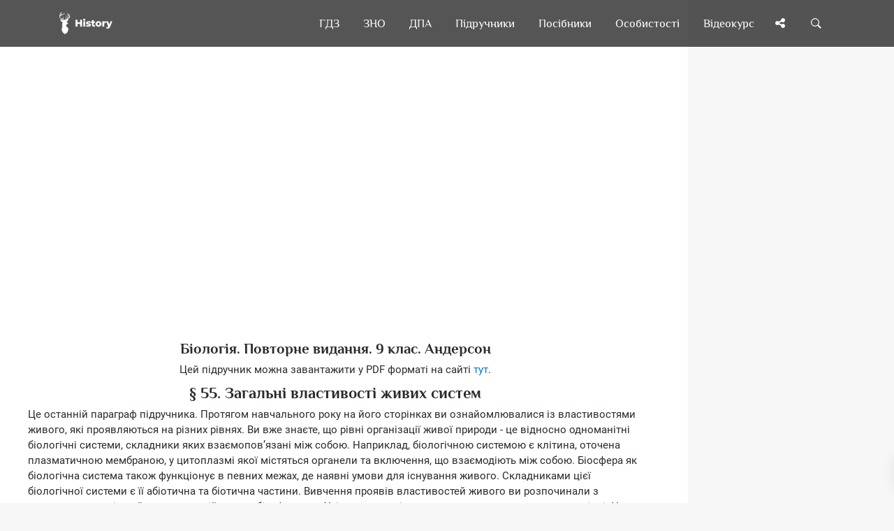

--- FILE ---
content_type: text/html; charset=UTF-8
request_url: https://uahistory.co/pidruchniki/anderson-biology-9-class-2022-reissue/73.php
body_size: 8309
content:
<!DOCTYPE html>
<html lang="uk">
<head>
<meta charset="utf-8">
<link rel="preconnect" href="https://pagead2.googlesyndication.com">
<link rel="preconnect" href="https://www.googletagmanager.com">
<link rel="preconnect" href="https://fundingchoicesmessages.google.com">
<script type="application/ld+json">
{
"@context": "https://schema.org",
"@type": "Organization",
"url": "https://uahistory.co",
"name": "History | Твоя бібліотека",
"email": "admin@uahistory.co",
"logo": "https://uahistory.co/assets/images/logo.png",
"description": "Безкоштовна онлайн читальня","address": {
"@type": "PostalAddress",
"addressCountry": "UA",
"addressLocality": "Україна, Вінницька область, Вінниця",
"postalCode": "21034",
"streetAddress": "Миколи Зерова 20"
},
"potentialAction": {
"@type": "SearchAction",
"target": "https://uahistory.co/search.php?q={search_term}",
"query-input": "required name=search_term"
}, 
"contactPoint" : [
{
"@type" : "ContactPoint",
"telephone" : "+38-068-284-50-08",
"contactType" : "customer service"
}],
"sameAs" : [
"https://www.facebook.com/histofukraine/","https://twitter.com/History_vn_ua","https://www.instagram.com/Ukraine_History/"]
}
</script>
<link rel="canonical" href="https://uahistory.co/pidruchniki/anderson-biology-9-class-2022-reissue/73.php">
<link rel="apple-touch-icon" sizes="180x180" href="/assets/images/apple-touch-icon.png">
<link rel="icon" type="image/png" sizes="32x32" href="/assets/images/favicon-32x32.png">
<link rel="icon" type="image/png" sizes="16x16" href="/assets/images/favicon-16x16.png">
<link rel="manifest" href="/assets/images/site.webmanifest">
<link rel="mask-icon" href="/assets/images/safari-pinned-tab.svg" color="#363e44">
<link rel="shortcut icon" href="/assets/images/favicon.ico">
<meta name="msapplication-TileColor" content="#2d89ef">
<meta name="msapplication-config" content="/assets/images/browserconfig.xml">
<meta name="theme-color" content="#ffffff">
<script async src="https://pagead2.googlesyndication.com/pagead/js/adsbygoogle.js?client=ca-pub-2489715020826569" crossorigin="anonymous"></script>
<script async src="https://www.googletagmanager.com/gtag/js?id=G-Y8517BCGWV"></script>
<script>
  window.dataLayer = window.dataLayer || [];
  function gtag(){dataLayer.push(arguments);}
  gtag('js', new Date());
  gtag('config', 'G-Y8517BCGWV');
</script>
<title>Загальні властивості живих систем - Біологія. Повторне видання. 9 клас. Андерсон</title>
<meta name="description" content="Загальні властивості живих систем - Біологія. Повторне видання - 9 клас - Андерсон О. А. - НУШ - Нова українська школа - Підручник - 2022">
<meta name="viewport" content="width=device-width, initial-scale=1.0">
<link rel="icon" type="image/png" href="https://uahistory.co/assets/images/favicon.png">
<meta property="og:type" content="article">
<meta property="og:url" content="https://uahistory.co/pidruchniki/anderson-biology-9-class-2022-reissue/73.php">
<meta property="og:image" content="https://uahistory.co/assets/images/share.png">
<link rel="stylesheet" type="text/css" href="/css/main/uahistorycss.css">
<script src="/js/jquery/dist/jquery.min.js" defer></script>
<script src="/js/main.js?v=2.2" defer></script>
<link rel="preload" href="/css/fonts.css?family=Philosopher:ital,wght@0,400;0,700;1,700&family=Roboto:ital,wght@0,400;0,700;1,400;1,700&family=FontAwesome&display=swap" as="style">
<link rel="stylesheet" href="/css/fonts.css?family=Philosopher:ital,wght@0,400;0,700;1,700&family=Roboto:ital,wght@0,400;0,700;1,400;1,700&family=FontAwesome&display=swap">
<script async src="https://fundingchoicesmessages.google.com/i/pub-2489715020826569?ers=1"></script>
<script>(function() {function signalGooglefcPresent() {if (!window.frames['googlefcPresent']) {if (document.body) {const iframe = document.createElement('iframe'); iframe.style = 'width: 0; height: 0; border: none; z-index: -1000; left: -1000px; top: -1000px;'; iframe.style.display = 'none'; iframe.name = 'googlefcPresent'; document.body.appendChild(iframe);} else {setTimeout(signalGooglefcPresent, 0);}}}signalGooglefcPresent();})();</script>
</head>
<body>
<div class="nk-share-place">
<div>
<div class="container">
<div class="nk-share-icons">
<div class="facebook nk-share-icon fa fa-facebook" title="Поділитися сторінкою у Facebook"></div>
<div class="twitter nk-share-icon fa fa-twitter" title="Поділитися сторінкою у X"></div>
<div class="pinterest nk-share-icon fa fa-pinterest" title="Поділитися сторінкою у Pinterest"></div>
<div class="vkontakte nk-share-icon fa fa-vk" title="Поділитися сторінкою у VK"></div>
</div>
</div>
</div>
</div>
<header class="nk-header">
<nav class="nk-navbar nk-navbar-top nk-navbar-sticky nk-navbar-autohide">
<div class="container">
<div class="nk-nav-table">
<a href="/" class="nk-nav-logo">
<img src="/assets/images/logo.png" alt="Logo" width="76" height="32">
</a>
<ul class="nk-nav nk-nav-right hidden-md-down" data-nav-mobile="#nk-nav-mobile">
<li><a href="/gdz/">ГДЗ</a></li>
<li><a href="/zno/">ЗНО</a></li>
<li><a href="/dpa/">ДПА</a></li>
<li class="nk-mega-item nk-drop-item">
<a href="/pidruchniki/">Підручники</a>
<div class="dropdown">
<ul>
<li>
<label>А—Ж</label>
<ul>
<li><a href="/pidruchniki/astronomy-and-physics.php">Астрономія. Фізика</a></li>
<li><a href="/pidruchniki/biology-and-ecology.php">Біологія і екологія</a></li>
<li><a href="/pidruchniki/world-history.php">Всесвітня історія</a></li>
<li><a href="/pidruchniki/geography-and-natural-science.php">Географія</a></li>
<li><a href="/pidruchniki/civic-education.php">Громадянська освіта</a></li>
<li><a href="/pidruchniki/economy.php">Економіка</a></li>
<li><a href="/pidruchniki/ethics.php">Етика</a></li>
</ul>
</li>
<li>
<label>З—Р</label>
<ul>
<li><a href="/pidruchniki/foreign-literature.php">Зарубіжна література</a></li>
<li><a href="/pidruchniki/national-defense.php">Захист Вітчизни</a></li>
<li><a href="/pidruchniki/ukraine-history.php">Історія України</a></li>
<li><a href="/pidruchniki/art.php">Мистецтво</a></li>
<li><a href="/pidruchniki/health-basics.php">Основи здоров’я</a></li>
<li><a href="/pidruchniki/science-of-law.php">Правознавство</a></li>
<li><a href="/pidruchniki/russian-language.php">Російська мова</a></li>
</ul>
</li>
<li>
<label>С—Я</label>
<ul>
<li><a href="/pidruchniki/technologies-and-labour-training.php">Технології</a></li>
<li><a href="/pidruchniki/ukraine-literature.php">Українська література</a></li>
<li><a href="/pidruchniki/ukrainian-language.php">Українська мова</a></li>
<li><a href="/pidruchniki/chemistry.php">Хімія</a></li>
<li><a href="/pidruchniki/i-explore-the-world.php">Я досліджую світ</a></li>
</ul>
</li>
</ul>
</div>
</li>
<li class="nk-drop-item">
<a href="#">Посібники</a>
<ul class="dropdown">
<li><a href="/atlas/">Атласи</a></li>
<li><a href="/lesson/">Розробки уроків</a></li>
<li><a href="/compendium/">Опорні конспекти</a></li>
<li><a href="/book/">Книги по історії</a></li>
<li><a href="/journal/">Періодичні видання</a></li>
<li><a href="/article1/index1.php">Реферати</a></li>
<li><a href="/article/">Статті</a></li>
</ul>
</li>
<li class="nk-drop-item">
<a href="#">Особистості</a>
<ul class="dropdown">
<li><a href="/book/person.php">Великі українці</a></li>
<li><a href="/mark.php">Історичні постаті</a></li>
</ul>
</li>
<li><a href="/video/">Відеокурс</a></li>
</ul>
<ul class="nk-nav nk-nav-right nk-nav-icons">
<li class="single-icon hidden-lg-up">
<a href="#" class="no-link-effect" data-nav-toggle="#nk-nav-mobile" aria-label="Відкрити меню">
<span class="nk-icon-burger">
<span class="nk-t-1"></span>
<span class="nk-t-2"></span>
<span class="nk-t-3"></span>
</span>
</a>
</li>
<li class="single-icon">
<a href="#" class="nk-share-toggle no-link-effect" aria-label="Поділись сторінкою">
<i class="fa fa-share-alt" aria-hidden="true"></i>
</a>
</li>
<li class="single-icon">
<a href="#" class="nk-search-toggle no-link-effect" aria-label="Пошук по сайту">
<span class="nk-icon-search"></span>
</a>
</li>
</ul>
</div>
</div>
</nav>
</header>
<div id="nk-nav-mobile" class="nk-navbar nk-navbar-side nk-navbar-left-side nk-navbar-overlay-content hidden-lg-up">
<div class="nano">
<div class="nano-content">
<a href="/" class="nk-nav-logo">
<img src="/assets/images/logo.png" alt="Logo" width="76" height="32">
</a>
<div class="nk-navbar-mobile-content">
<ul class="nk-nav">
</ul>
</div>
</div>
</div>
</div>
<div class="nk-main">
<div class="container-fluid">
<div class="row">
<div class="col-lg-9 content">
<div class="img-container">
<div class="nk-gap-1"></div>
<div class="text-xs-center">
<ins class="adsbygoogle"
style="display:block"
data-ad-client="ca-pub-2489715020826569"
data-ad-slot="7305668331"
data-ad-format="auto"
data-full-width-responsive="true"></ins>
<script>
(adsbygoogle = window.adsbygoogle || []).push({});
</script>
</div>
<div class="nk-gap-1"></div>
<div itemscope itemtype="https://schema.org/ScholarlyArticle">
<meta itemprop="dateModified" content="2025-03-21T18:23:33+00:00">
<meta itemprop="headline" content="Загальні властивості живих систем - Біологія. Повторне видання. 9 клас. Андерсон">
<meta itemprop="image" content="https://uahistory.co/assets/images/favicon.png">
<meta itemprop="mainEntityOfPage" content="https://uahistory.co/pidruchniki/anderson-biology-9-class-2022-reissue/73.php">
<span itemprop="author" itemscope itemtype="https://schema.org/Organization">
<meta itemprop="name" content="History | Твоя бібліотека">
<meta itemprop="url" content="https://uahistory.co">
</span>
<div itemprop="articleBody"><h3>Біологія. Повторне видання. 9 клас. Андерсон</h3>

<div class="text-xs-center"><p>Цей підручник можна завантажити у PDF форматі на сайті <a href="https://svarog.cx/product/biologiya-povtorne-vydannya-9-klas-anderson-o-a/" target="_blank">тут</a>.</p></div>

<h1>&sect; 55. Загальні властивості живих систем</h1>
<p>Це останній параграф підручника. Протягом навчального року на його сторінках ви ознайомлювалися із властивостями живого, які проявляються на різних рівнях. Ви вже знаєте, що рівні організації живої природи - це відносно одноманітні біологічні системи, складники яких взаємопов&rsquo;язані між собою. Наприклад, біологічною системою є клітина, оточена плазматичною мембраною, у цитоплазмі якої містяться органели та включення, що взаємодіють між собою. Біосфера як біологічна система також функціонує в певних межах, де наявні умови для існування живого. Складниками цієї біологічної системи є її абіотична та біотична частини. Вивчення проявів властивостей живого ви розпочинали з молекулярного рівня й поступово дійшли до біосферного. Усі властивості живого проявляються на кожному рівні. Це обмін речовин та енергії з навколишнім середовищем, саморегуляція, самовідтворення, розвиток, здатність сприймати інформацію, адаптація до умов існування. Тож наведемо приклади проявів певних властивостей в окремих біологічних системах.</p>
<p>Основою існування живого на різних рівнях є функціонування високомолекулярних органічних сполук. Головними з-поміж органічних речовин є білки, нуклеїнові кислоти, вуглеводи й ліпіди.</p>
<p>Обмін речовин та енергії з навколишнім середовищем - необхідна умова існування живих систем. Два складники процесу - енергетичний та пластичний обмін - урівноважуючись, забезпечують динамічну сталість будови й властивостей внутрішнього середовища біологічних систем. Перебіг цих процесів в організмах ви вивчали в курсах біології людини, тварин та рослин у попередніх класах. У цьому ж навчальному році основну увагу було приділено вивченню цих процесів на рівні клітини та екосистеми.</p>
<p>Біологічні системи всіх рівнів організації можуть нормально функціонувати лише за умови підтримання сталості внутрішнього середовища (гомеостазу). Наприклад, існування певного виду залежить від його можливості підтримувати оптимальну чисельність деяких популяцій. Порушення гомеостазу на одному із рівнів веде до змін на всіх інших.</p>
<p>Біологічні системи здатні до самовідтворення, росту й індивідуального розвитку. Самовідтворення на молекулярному рівні ґрунтується на здатності молекули ДНК до реплікації з утворенням її копії. Це забезпечує самовідтворення клітин унаслідок поділу, адже одним із головних результатів цього процесу є розподіл молекул ДНК між дочірніми клітинами. У свою чергу, статеві та соматичні клітини забезпечують відповідно статеве та нестатеве розмноження організмів, тобто самовідтворення на організмовому рівні.</p>
<p>Здатність живих істот і надорганізмових живих систем адаптуватися до умов середовища також є однією з основних властивостей живого. Генотип реалізується у фенотипі шляхом синтезу та функціонування білків та може змінюватися завдяки процесам мутацій і рекомбінацій. Ці зміни зумовлюють здатність організмів пристосовуватися до умов навколишнього середовища. Ви ознайомилися із сучасною еволюційною теорією, яка називає та пояснює рушійні сили й закономірності історичного розвитку органічного світу. Матеріальною основою еволюції є спадкова мінливість, а рушійною силою - природний добір. Унаслідок виживання найбільш пристосованих до умов існування організми адаптуються до умов навколишнього середовища. Отже, зміни, що відбуваються в генотипі окремого організму, є основою еволюційного розвитку органічного світу.</p>
<p>Для біологічних систем характерною ознакою є здатність до саморегуляції. Ядро забезпечує регуляцію процесів у клітині, на рівні організму саморегуляцію забезпечують регулятивні системи (нервова, ендокринна тощо). У цьому навчальному році ви більше дізналися про надорганізмові біологічні системи. Найменш інтегрованими й відповідно більш вразливими для зовнішніх впливів є популяційно-видовий, екосистемний та біосферний рівні. Зниження біорізноманіття веде до дестабілізації екосистем, порушення ланцюгів живлення й зрештою призводить до екологічної кризи, яка, у свою чергу, може спричинити біосферну кризу. Найзгубніше діють на стабільність надорганізмових біологічних систем чинники, інтенсивність дії яких неперіодично змінюється й виходить за межі витривалості біологічних систем. В основному так діють антропогенні чинники.</p>
<p>Вивчення властивостей живого на всіх його рівнях триває. Видатний педагог К. Д. Ушинський писав: &laquo;Чим більше ми розуміємо незнані закони природи, тим неймовірнішими стають для нас дива&raquo;. Тож попереду великі відкриття, до яких, можливо, долучитеся й ви.</p>
<p>Бажаємо вам успіхів в опануванні основ біологічної науки!</p>
<p><img id="Picutre 301" src="anderson-biology-9-class-2022-reissue.files/image301.jpg" alt="" width="259" height="185" /></p>
<p><em>У підручнику використано фото з відкритих джерел інтернету, як ілюстрації у виданні навчального характеру відповідно до законодавства про авторське право і суміжні права.</em></p>
<p><em>Посилання на ілюстрації, використані у підручнику:</em></p>
<p><img id="Picutre 302" src="anderson-biology-9-class-2022-reissue.files/image302.jpg" alt="" width="101" height="100" /></p>

<div class="nk-page-nav-3">
<div class="container">
<a href="/pidruchniki/anderson-biology-9-class-2022-reissue/72.php" class='nk-page-nav-prev'><div class='nk-page-nav-title'>Попередня</div>Сторінка<span class='nk-icon-arrow-left'></span></a>
<div class='nk-page-nav-next disabled'><div class='nk-page-nav-title'>Наступна</div>Сторінка<span class='nk-icon-arrow-right'></span></div>
<a href="/pidruchniki/anderson-biology-9-class-2022-reissue/" class='nk-page-nav-grid'><i class='fa fa-bars' aria-hidden='true'></i><br><p style='font-size:0.7rem;margin-top:-5px;'>Зміст</p></a>
</div>
</div>
﻿</div>
<div itemprop="publisher" itemscope itemtype="https://schema.org/Organization">
<div itemprop="logo" itemscope itemtype="https://schema.org/ImageObject">
<meta itemprop="url" content="https://uahistory.co/assets/images/logo.png">
<meta itemprop="width" content="200">
<meta itemprop="height" content="91">
</div>
<meta itemprop="name" content="History | Твоя електронна бібліотека">
<meta itemprop="address" content="Вінниця, вул. Миколи Зерова, 20">
<meta itemprop="telephone" content="+38 (068) 284-5008">
</div>
</div>
<div class="nk-gap-1"></div>
<div class="text-xs-center">
<ins class="adsbygoogle"
style="display:block"
data-ad-client="ca-pub-2489715020826569"
data-ad-slot="7305668331"
data-ad-format="auto"
data-full-width-responsive="true"></ins>
<script>
(adsbygoogle = window.adsbygoogle || []).push({});
</script>
<div class="nk-gap-1"></div>
</div>
<a href="https://www.buymeacoffee.com/uahistory" target="_blank"><img src="https://img.buymeacoffee.com/button-api/?text=Buy us a coffee&emoji=&slug=uahistory&button_colour=5F7FFF&font_colour=ffffff&font_family=Cookie&outline_colour=000000&coffee_colour=FFDD00" width="235" height="50" alt="buymeacoffee" loading="lazy" /></a>
<div class="nk-gap-4"></div>
</div>
</div>
<div class="col-lg-3">
<aside class="nk-sidebar nk-sidebar-right nk-sidebar-sticky" data-offset-top="100">
<div class="nk-widget text-xs-center">
<ins class="adsbygoogle"
style="display:block"
data-ad-client="ca-pub-2489715020826569"
data-ad-slot="9166938145"
data-ad-format="auto"
data-full-width-responsive="true"></ins>
<script>
(adsbygoogle = window.adsbygoogle || []).push({});
</script>
</div>
<div class="nk-gap-2"></div>
<div class="nk-widget">
<div>
<form action="/search.php" class="nk-form nk-form-style-1" novalidate="novalidate" method="get">
<div class="input-group">
<input type="text" autocomplete="off" name="q" class="form-control" placeholder="Пошук...">
<span class="nk-input-group-btn">
<button class="nk-btn nk-btn-color-dark-1" aria-label="Пошук по сайту">
<i class="fa fa-search" aria-hidden="true"></i>
</button>
</span>
</div>
</form>
</div>
</div>
<div class="nk-gap-2"></div>
<div class="nk-widget text-xs-center">
<a href="https://ronin.bz" target="_blank"><img src="/logo.svg" style="width:80%;" alt="Ronin Logo"></a>
<h4><a href="https://ronin.bz" target="_blank">Жорсткі диски за мінімальними цінами – надійність, швидкість, об’єм!</a></h4>
</div>
<div class="nk-gap-1"></div>
<div class="nk-widget text-xs-center">
<ins class="adsbygoogle"
style="display:block"
data-ad-client="ca-pub-2489715020826569"
data-ad-slot="9166938145"
data-ad-format="auto"
data-full-width-responsive="true"></ins>
<script>
(adsbygoogle = window.adsbygoogle || []).push({});
</script>
</div>
<div class="nk-gap-4"></div>
</aside>
</div>
</div>
</div>
<footer class="nk-footer">
<div class="container">
<div class="nk-gap-1"></div>
<div class="row vertical-gap">
<div class="col-md-3 col-lg-2">
<div class="nk-widget">
<div style="text-align:center">
<a href="/">
<img class="nk-img-fit" src="/assets/images/logo-3.svg" alt="Logo" width="131" height="275" loading="lazy">
</a>
</div>
</div>
</div>
<div class="col-md-3 col-lg-4">
<div class="nk-widget">
<h2 class="nk-widget-title">Наша Мета</h2>
<div>
<ul class="nk-widget-contact">
<li>
<span class="nk-widget-contact-icon">
<i class="fa fa-heart" aria-hidden="true"></i>
</span>
Ми створили сайт для того, щоб кожен учень, студент, вчитель, викладач, мав змогу онлайн вивчати потрібний матеріал, готуватись до уроків, ЗНО, контрольних робіт. Розвиватись, пізнавати щось нове про Україну - нашу Вітчизну!
<div class="nk-gap-1"></div>
</li>
</ul>
<h2 class="nk-widget-title">Наші контакти</h2>
<ul class="nk-widget-contact">
<li>
History | Твоя бібліотека<br>
<span class="nk-widget-contact-icon">
<i class="fa fa-home" aria-hidden="true"></i>
</span>
вул. Миколи Зерова 20,<br>
Вінниця 21034, Україна
</li>
<li>
<span class="nk-widget-contact-icon">
<i class="fa fa-envelope" aria-hidden="true"></i>
</span>
<a href="mailto:admin@uahistory.co" style="color:#eee" target="_blank">admin@uahistory.co</a>
</li>
<li>
<span class="nk-widget-contact-icon">
<i class="fa fa-phone" aria-hidden="true"></i>
</span>
<a href="tel:+380682845008" style="color:#eee" target="_blank">+38 (068) 284-5008</a>
</li>
</ul>
</div>
</div>
</div>
<div class="col-md-6">
<div class="row">
<div class="col-md-12">
<div class="nk-widget">
<h2 class="nk-widget-title">Карта сайту</h2>
</div>
</div>
<div class="col-md-6">
<div class="nk-widget">
<div>
<ul class="nk-widget-categories">
<li><a href="/atlas/">Атласи</a></li>
<li><a href="/gdz/">ГДЗ</a></li>
<li><a href="/dpa/">ДПА</a></li>
<li><a href="/zno/">ЗНО</a></li>
<li><a href="/video/">Відео-лекції</a></li>
<li><a href="/article1/index1.php">Реферати</a></li>
<li><a href="/article/">Статті</a></li>
</ul>
</div>
</div>
</div>
<div class="col-md-6">
<div class="nk-widget">
<div>
<ul class="nk-widget-categories">
<li><a href="/book/">Книги по історії</a></li>
<li><a href="/compendium/">Опорні конспекти</a></li>
<li><a href="/journal/">Періодичні видання</a></li>
<li><a href="/pidruchniki/">Підручники</a></li>
<li><a href="/lesson/">Розробки уроків</a></li>
<li><a href="/book/person.php">Великі українці</a></li>
<li><a href="/mark.php">Історичні постаті</a></li>
</ul>
</div>
</div>
</div>
</div>
</div>
</div>
<div class="nk-gap-1"></div>
</div>
<div class="nk-copyright">
<div class="nk-footer-social container text-xs-center">
<a href="https://www.facebook.com/histofukraine/" target="_blank" aria-label="Наша група у Фейсбук"><i class="fa fa-facebook" aria-hidden="true"></i></a>
<a href="https://x.com/History_vn_ua" target="_blank" aria-label="Наша сторінка у X"><i class="fa fa-twitter" aria-hidden="true"></i></a>
<a href="https://www.instagram.com/Ukraine_History/" target="_blank" aria-label="Наша сторінка у Instagram"><i class="fa fa-instagram" aria-hidden="true"></i></a>
</div>
<div class="nk-gap-1"></div>
<div class="container text-xs-center">
&copy; Всі права на сайт належать <a href="https://g.page/r/CW7KG6DE_9erEAE/review" target="_blank">History | Твоя електронна бібліотека</a>. Всі права захищені. 2009-2025.
</div>
<div class="container text-xs-center">
<a href="/terms-of-use.php" target="_blank">Умови користування</a> | <a href="/privacy-policy.php" target="_blank">Політика конфіденційності</a> | <a href="/cookies-policy.php" target="_blank">Політика Cookies</a>
</div>
<div class="container text-xs-center">
<a href="https://www.zakazat-kursovik.kiev.ua/uk/zamovyty-dyplomnu-robotu/" target="_blank">Дипломні роботи</a>
</div>
</div>
</footer>
</div>
<div class="nk-side-buttons nk-side-buttons-visible">
<ul>
<li>
<span class="nk-scroll-top">
<i class="fa fa-angle-up" aria-hidden="true"></i>
</span>
</li>
</ul>
</div>
<div class="nk-search">
<div class="container">
<form action="/search.php" method="get">
<fieldset class="form-group nk-search-field">
<input type="text" autocomplete="off" class="form-control" id="searchInput" placeholder="Пошук..." name="q">
<label for="searchInput"><i class="fa fa-search" aria-hidden="true"></i></label>
</fieldset>
</form>
</div>
</div>
<script type="text/javascript" src="https://player.viads.com/tag/load-110589.js" async charset="UTF-8"></script>
</body>
</html>

--- FILE ---
content_type: text/html; charset=utf-8
request_url: https://www.google.com/recaptcha/api2/aframe
body_size: 249
content:
<!DOCTYPE HTML><html><head><meta http-equiv="content-type" content="text/html; charset=UTF-8"></head><body><script nonce="ed8PIviZJipN8XF2g8B91Q">/** Anti-fraud and anti-abuse applications only. See google.com/recaptcha */ try{var clients={'sodar':'https://pagead2.googlesyndication.com/pagead/sodar?'};window.addEventListener("message",function(a){try{if(a.source===window.parent){var b=JSON.parse(a.data);var c=clients[b['id']];if(c){var d=document.createElement('img');d.src=c+b['params']+'&rc='+(localStorage.getItem("rc::a")?sessionStorage.getItem("rc::b"):"");window.document.body.appendChild(d);sessionStorage.setItem("rc::e",parseInt(sessionStorage.getItem("rc::e")||0)+1);localStorage.setItem("rc::h",'1768603086246');}}}catch(b){}});window.parent.postMessage("_grecaptcha_ready", "*");}catch(b){}</script></body></html>

--- FILE ---
content_type: application/javascript; charset=utf-8
request_url: https://fundingchoicesmessages.google.com/f/AGSKWxVp-qPcqFAzunMT-h7EfpmV2UeXhUcCtCBA4zhnPYJZDO9zhOPZVAf_b-ZzapXGfe3CWO3nGe8uJMqhMdL7k1MT6rhtpaNMkxpnFV18I0LlgP-3hpkp3hrp4aBRndKe9WvrgUf_UeM_RIZ98eDEgdWGRZYQHQC0sx7zTmsu8ScmA_F3O8DKIi8AL_pf/_/ad_status./prebid?/web-ads./scanscoutplugin./click/ads_
body_size: -1291
content:
window['b19e666a-6773-49b3-b10c-db9b045b9221'] = true;